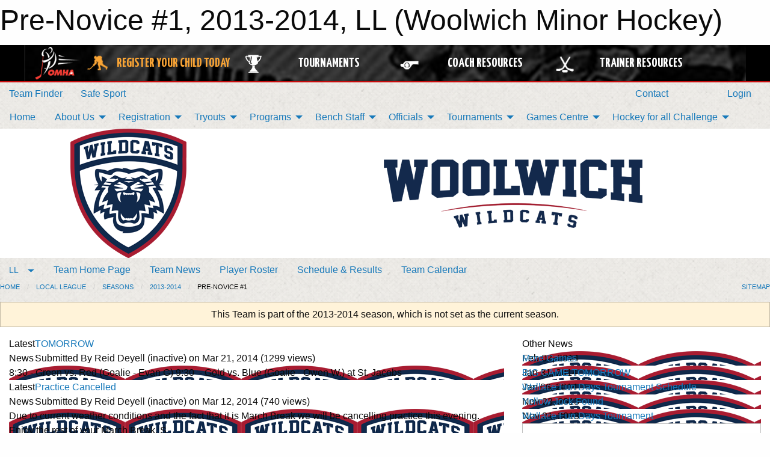

--- FILE ---
content_type: text/html; charset=utf-8
request_url: https://woolwichminorhockey.ca/Teams/1065/
body_size: 14048
content:


<!DOCTYPE html>

<html class="no-js" lang="en">
<head><meta charset="utf-8" /><meta http-equiv="x-ua-compatible" content="ie=edge" /><meta name="viewport" content="width=device-width, initial-scale=1.0" /><link rel="preconnect" href="https://cdnjs.cloudflare.com" /><link rel="dns-prefetch" href="https://cdnjs.cloudflare.com" /><link rel="preconnect" href="https://fonts.gstatic.com" /><link rel="dns-prefetch" href="https://fonts.gstatic.com" /><title>
	LL > 2013-2014 > Pre-Novice #1 (Woolwich Minor Hockey)
</title><link rel="stylesheet" href="https://fonts.googleapis.com/css2?family=Oswald&amp;family=Roboto&amp;family=Passion+One:wght@700&amp;display=swap" />

    <!-- Compressed CSS -->
    <link rel="stylesheet" href="https://cdnjs.cloudflare.com/ajax/libs/foundation/6.7.5/css/foundation.min.css" /><link rel="stylesheet" href="https://cdnjs.cloudflare.com/ajax/libs/motion-ui/2.0.3/motion-ui.css" />

    <!--load all styles -->
    
  <meta name="keywords" content="Minor Hockey, Woolwich, Elmira, St. Jacobs" /><meta name="description" content="woolwichminorhockey.ca" />


<link rel="stylesheet" href="/assets/responsive/css/networks/omha.min.css">
<link href='//fonts.googleapis.com/css?family=Yanone+Kaffeesatz:700|Open+Sans:800italic' rel='stylesheet' type='text/css'>

<style type="text/css" media="print">
    #omha_banner {
        display: none;
    }
</style>

<style type="text/css">
 body { --D-color-rgb-primary: 19,41,76; --D-color-rgb-secondary: 166,25,46; --D-color-rgb-link: 19,41,76; --D-color-rgb-link-hover: 166,25,46; --D-color-rgb-content-link: 19,41,76; --D-color-rgb-content-link-hover: 166,25,46 }  body { --D-fonts-main: 'Roboto', sans-serif }  body { --D-fonts-headings: 'Oswald', sans-serif }  body { --D-fonts-bold: 'Passion One', cursive }  body { --D-wrapper-max-width: 1200px }  .sitecontainer { background-color: rgb(19,41,76); } @media screen and (min-width: 64em) {  .sitecontainer { background-attachment: fixed; background-color: rgba(255,255,255,1.0); background-image: url('/domains/woolwichminorhockey.ca/bedge-grunge.png'); background-position: center top; background-repeat: no-repeat; background-size: cover } }  .sitecontainer main .wrapper { background-color: rgba(255,255,255,1); }  .bottom-drawer .content { background-color: rgba(255,255,255,1); } #wid35 .row-masthead { background-color: rgba(255,255,255,1.0) }
</style>
<link href="/Domains/woolwichminorhockey.ca/favicon.ico" rel="shortcut icon" /><link href="/assets/responsive/css/public.min.css?v=2025.07.27" type="text/css" rel="stylesheet" media="screen" /><link href="/Utils/Styles.aspx?ParentType=Team&amp;ParentID=1065&amp;Mode=Responsive&amp;Version=2026.01.12.15.40.18" type="text/css" rel="stylesheet" media="screen" /><script>var clicky_site_ids = clicky_site_ids || []; clicky_site_ids.push(100598039); var clicky_custom = {};</script>
<script async src="//static.getclicky.com/js"></script>
<script async src="//static.getclicky.com/inc/javascript/video/youtube.js"></script>

<script type='text/javascript'>
  var googletag = googletag || {};
  googletag.cmd = googletag.cmd || [];
  (function() {
    var gads = document.createElement('script'); gads.async = true; gads.type = 'text/javascript'; gads.src = 'https://www.googletagservices.com/tag/js/gpt.js';
    var node = document.getElementsByTagName('script')[0];
    node.parentNode.insertBefore(gads, node);
   })();
</script>


<script type='text/javascript'>
googletag.cmd.push(function() {
var mapping = googletag.sizeMapping()
.addSize([1050,200], [970,90])
.addSize([800,200], [728,90])
.addSize([300,200], [320,50])
.build();
googletag.defineSlot('/173749664/Associaiton_Top_Leaderboard', [[320, 50], [970, 90], [728, 90]], 'div-gpt-ad-1438177044647-0').addService(googletag.pubads()).defineSizeMapping(mapping);
googletag.defineSlot('/173749664/Association_Bottom_Leaderboard', [[320, 50], [970, 90], [728, 90]], 'div-gpt-ad-1432842384957-0').addService(googletag.pubads()).defineSizeMapping(mapping);
googletag.pubads().enableSingleRequest();
googletag.pubads().collapseEmptyDivs();
googletag.enableServices();
});
</script>

</head>
<body>
    
    
  <h1 class="hidden">Pre-Novice #1, 2013-2014, LL (Woolwich Minor Hockey)</h1>

    <form method="post" action="/Teams/1065/" id="frmMain">
<div class="aspNetHidden">
<input type="hidden" name="tlrk_ssm_TSSM" id="tlrk_ssm_TSSM" value="" />
<input type="hidden" name="tlrk_sm_TSM" id="tlrk_sm_TSM" value="" />
<input type="hidden" name="__EVENTTARGET" id="__EVENTTARGET" value="" />
<input type="hidden" name="__EVENTARGUMENT" id="__EVENTARGUMENT" value="" />
<input type="hidden" name="__VIEWSTATE" id="__VIEWSTATE" value="T6OSpXj6NZhi5oYRhSb/r2MIfHF84MO/QenqkHKp+dGz24gLYxMnriojTcIDjXHMBQnaBGgHZ4pSkgUlrn3q24Mx/Xc8mDz3Ik6qxsZd1PMoqnwAkgsWxPf/pXFIXklJoCmyVd1bDyZ49rXDgtx46pYWkZ5qyYojnbLf7E89lq9/fp1+cIiAzlB2gIfhWRaLwjk4bdZtfGEY1h+pB3l7XoNumlQ3mXh6G63ZkqSvIhl1ejbNrI/UrU4QWz0kJBzuNkVhkP8Aqw+1PszuFe2WGIPACtZMtwMmkUorHz+kQZRIayg0myN7jYCp0Z6OULjQQWkdqf13f89uNSfWxpjv33J3vibRG02qp/ZHVUQGKtv9ntmz2bp/C+lj/NisDictkgr2R9kSXUO1/xmAShFbvqDWZKCHw2aqh4o6N8DXqGFmDRN1y8vSA1hAUJpTLziE1/TGZyRSRJNq/+RgJShpHLN/Edol2ULC9hGAORPyat+9LY9+Qq9AQl5TXarN32wScDiSuUIH3xrMB5NrTti1Bg==" />
</div>

<script type="text/javascript">
//<![CDATA[
var theForm = document.forms['frmMain'];
if (!theForm) {
    theForm = document.frmMain;
}
function __doPostBack(eventTarget, eventArgument) {
    if (!theForm.onsubmit || (theForm.onsubmit() != false)) {
        theForm.__EVENTTARGET.value = eventTarget;
        theForm.__EVENTARGUMENT.value = eventArgument;
        theForm.submit();
    }
}
//]]>
</script>


<script src="/WebResource.axd?d=pynGkmcFUV13He1Qd6_TZJzG4DBo6NMC5xOi7041e0P0aAjGiOmKe_agz2ekiOtXJOwa91AaupWriLmcwXbSKw2&amp;t=638883128380000000" type="text/javascript"></script>


<script src="https://ajax.aspnetcdn.com/ajax/4.5.2/1/MicrosoftAjax.js" type="text/javascript"></script>
<script src="https://ajax.aspnetcdn.com/ajax/4.5.2/1/MicrosoftAjaxWebForms.js" type="text/javascript"></script>
<script src="/assets/core/js/web/web.min.js?v=2025.07.27" type="text/javascript"></script>
<script src="https://d2i2wahzwrm1n5.cloudfront.net/ajaxz/2025.2.609/Common/Core.js" type="text/javascript"></script>
<script src="https://d2i2wahzwrm1n5.cloudfront.net/ajaxz/2025.2.609/Ajax/Ajax.js" type="text/javascript"></script>
<div class="aspNetHidden">

	<input type="hidden" name="__VIEWSTATEGENERATOR" id="__VIEWSTATEGENERATOR" value="CA0B0334" />
	<input type="hidden" name="__EVENTVALIDATION" id="__EVENTVALIDATION" value="HGZ2QeFzhS3h3qD4H97ql1hKoQFrVCHq9negXe8XZo7+aZjzTvwtMbNSfo9rySqqMRzRZNAcnVnKjjTqriwnQwRP8LCmp3QLRKUtSd34VKgAFuDnZ9vSl3UO9JjMn3Me" />
</div>
        <script type="text/javascript">
//<![CDATA[
Sys.WebForms.PageRequestManager._initialize('ctl00$tlrk_sm', 'frmMain', ['tctl00$tlrk_ramSU','tlrk_ramSU'], [], [], 90, 'ctl00');
//]]>
</script>

        <!-- 2025.2.609.462 --><div id="tlrk_ramSU">
	<span id="tlrk_ram" style="display:none;"></span>
</div>
        




<div id="omha_banner" style="position:relative; z-index: 1000;">
    <div class="grid-container">
        <div class="grid-x align-middle">
            <div class="cell shrink">
                <a href="http://www.omha.net/" target="_blank" title="Link to OMHA Website" rel="noopener">
                    <img src="//mbswcdn.com/img/omha/network_omha_logo.png" class="omha-logo" alt="OMHA Logo" />
                </a>
            </div>
            <div class="cell auto text-center hide-for-large">
                <button class="dropdown button hollow secondary" style="margin: 0;" type="button" data-open="omha_network_modal">OMHA Digital Network</button>
            </div>
            <div class="cell auto show-for-large">
                <div class="grid-x align-middle align-justify omha-links">
                    <div class="cell auto omha-hover omha-link text-center"><a class="" href="/Register/" target="" rel="noopener" title="Register Your Child Today"><div class="grid-x align-middle"><div class="cell shrink icon"><img src="https://omhaoffice.com/public/images/common/pages/NetworkBanner/hockey_player_yellow.png" alt="Icon for Register Your Child Today" /></div><div class="cell auto text-center"><span style="color: #F9A435;">Register Your Child Today</span></div></div></a></div><div class="cell auto omha-hover omha-link text-center"><a class="" href="https://www.omha.net/findatournament?utm_source=OMHA_Network&utm_medium=rss&utm_campaign=Tournaments" target="_blank" rel="noopener" title="Tournaments"><div class="grid-x align-middle"><div class="cell shrink icon"><img src="https://omhaoffice.com/public/images/common/pages/NetworkBanner/network_tournaments.png" alt="Icon for Tournaments" /></div><div class="cell auto text-center">Tournaments</div></div></a></div><div class="cell auto omha-hover omha-link text-center"><a class="" href="https://www.omha.net/coach?utm_source=OMHA_Network&utm_medium=rss&utm_campaign=Coaches" target="_blank" rel="noopener" title="Coach Resources"><div class="grid-x align-middle"><div class="cell shrink icon"><img src="https://omhaoffice.com/public/images/common/pages/NetworkBanner/network_coach_resources.png" alt="Icon for Coach Resources" /></div><div class="cell auto text-center">Coach Resources</div></div></a></div><div class="cell auto omha-hover omha-link text-center"><a class="" href="https://www.omha.net/trainer?utm_source=OMHA_Network&utm_medium=rss&utm_campaign=Trainers" target="_blank" rel="noopener" title="Trainer Resources"><div class="grid-x align-middle"><div class="cell shrink icon"><img src="https://omhaoffice.com/public/images/common/pages/NetworkBanner/network_clinics.png" alt="Icon for Trainer Resources" /></div><div class="cell auto text-center">Trainer Resources</div></div></a></div>
                </div>
            </div>
            <div class="cell shrink">
                <div class="grid-x small-up-4 large-up-2 text-center social-icons">
                    <div class="cell shrink"><a href="https://www.facebook.com/OntarioMinorHockey" target="_blank" rel="noopener"><i class="fab fa-facebook-square" title="OMHA Facebook Page"></i></a></div>
                    <div class="cell shrink"><a href="https://x.com/HometownHockey" target="_blank" rel="noopener"><i class="fab fa-square-x-twitter" title="OMHA X Account"></i></a></div>
                    <div class="cell shrink"><a href="https://www.youtube.com/user/OntarioMinorHockey" target="_blank" rel="noopener"><i class="fab fa-youtube-square" title="OMHA YouTube Channel"></i></a></div>
                    <div class="cell shrink"><a href="https://instagram.com/ontariominorhockey" target="_blank" rel="noopener"><i class="fab fa-instagram-square" title="OMHA Instagram Page"></i></a></div>
                </div>
            </div>
        </div>
    </div>
    <div class="large reveal" id="omha_network_modal" data-reveal data-v-offset="0">
        <h3 class="h3">
            <img src="//mbswcdn.com/img/omha/network_omha_logo.png" class="omha-logo" alt="OMHA Logo" />
            OMHA Digital Network
        </h3>
        <div class="stacked-for-small button-group hollow secondary expanded"><a class=" button modal-link" href="/Register/" target="" rel="noopener" title="Register Your Child Today"><img src="https://omhaoffice.com/public/images/common/pages/NetworkBanner/hockey_player_yellow.png" alt="Icon for Register Your Child Today" /><span style="color: #F9A435;">Register Your Child Today</span></a><a class=" button modal-link" href="https://www.omha.net/findatournament?utm_source=OMHA_Network&utm_medium=rss&utm_campaign=Tournaments" target="_blank" rel="noopener" title="Tournaments"><img src="https://omhaoffice.com/public/images/common/pages/NetworkBanner/network_tournaments.png" alt="Icon for Tournaments" />Tournaments</a><a class=" button modal-link" href="https://www.omha.net/coach?utm_source=OMHA_Network&utm_medium=rss&utm_campaign=Coaches" target="_blank" rel="noopener" title="Coach Resources"><img src="https://omhaoffice.com/public/images/common/pages/NetworkBanner/network_coach_resources.png" alt="Icon for Coach Resources" />Coach Resources</a><a class=" button modal-link" href="https://www.omha.net/trainer?utm_source=OMHA_Network&utm_medium=rss&utm_campaign=Trainers" target="_blank" rel="noopener" title="Trainer Resources"><img src="https://omhaoffice.com/public/images/common/pages/NetworkBanner/network_clinics.png" alt="Icon for Trainer Resources" />Trainer Resources</a></div>
        <button class="close-button" data-close aria-label="Close modal" type="button">
            <span aria-hidden="true">&times;</span>
        </button>
    </div>
</div>





        
  <div class="sitecontainer"><div id="row32" class="row-outer  not-editable"><div class="row-inner"><div id="wid33"><div class="outer-top-bar"><div class="wrapper row-top-bar"><div class="grid-x grid-padding-x align-middle"><div class="cell shrink show-for-small-only"><div class="cell small-6" data-responsive-toggle="top_bar_links" data-hide-for="medium"><button title="Toggle Top Bar Links" class="menu-icon" type="button" data-toggle></button></div></div><div class="cell shrink"><a href="/Seasons/Current/">Team Finder</a></div><div class="cell shrink"><a href="/SafeSport/">Safe Sport</a></div><div class="cell shrink"><div class="grid-x grid-margin-x"><div class="cell auto"><a href="https://www.facebook.com/WoolwichMinorHockey" target="_blank" rel="noopener"><i class="fab fa-facebook" title="Facebook"></i></a></div><div class="cell auto"><a href="https://www.twitter.com/woolwichhockey" target="_blank" rel="noopener"><i class="fab fa-x-twitter" title="Twitter"></i></a></div><div class="cell auto"><a href="https://instagram.com/woolwichhockey" target="_blank" rel="noopener"><i class="fab fa-instagram" title="Instagram"></i></a></div></div></div><div class="cell auto show-for-medium"><ul class="menu align-right"><li><a href="/Contact/"><i class="fas fa-address-book" title="Contacts"></i>&nbsp;Contact</a></li><li><a href="/Search/"><i class="fas fa-search" title="Search"></i><span class="hide-for-medium">&nbsp;Search</span></a></li></ul></div><div class="cell auto medium-shrink text-right"><ul class="dropdown menu align-right" data-dropdown-menu><li><a href="/Account/Login/?ReturnUrl=%2fTeams%2f1065%2f" rel="nofollow"><i class="fas fa-sign-in-alt"></i>&nbsp;Login</a></li></ul></div></div><div id="top_bar_links" class="hide-for-medium" style="display:none;"><ul class="vertical menu"><li><a href="/Contact/"><i class="fas fa-address-book" title="Contacts"></i>&nbsp;Contact</a></li><li><a href="/Search/"><i class="fas fa-search" title="Search"></i><span class="hide-for-medium">&nbsp;Search</span></a></li></ul></div></div></div>
</div></div></div><header id="header" class="hide-for-print"><div id="row38" class="row-outer  not-editable"><div class="row-inner wrapper"><div id="wid39">
</div></div></div><div id="row1" class="row-outer"><div class="row-inner wrapper"><div id="wid2"></div></div></div><div id="row34" class="row-outer  not-editable"><div class="row-inner wrapper"><div id="wid36">
        <div class="cMain_ctl19-row-menu row-menu org-menu">
            
            <div class="grid-x align-middle">
                
                <nav class="cell auto">
                    <div class="title-bar" data-responsive-toggle="cMain_ctl19_menu" data-hide-for="large">
                        <div class="title-bar-left">
                            
                            <ul class="horizontal menu">
                                
                                <li><a href="/">Home</a></li>
                                
                                <li><a href="/Seasons/Current/">Team Finder</a></li>
                                
                            </ul>
                            
                        </div>
                        <div class="title-bar-right">
                            <div class="title-bar-title" data-toggle="cMain_ctl19_menu">Organization Menu&nbsp;<i class="fas fa-bars"></i></div>
                        </div>
                    </div>
                    <ul id="cMain_ctl19_menu" style="display: none;" class="vertical large-horizontal menu " data-responsive-menu="drilldown large-dropdown" data-back-button='<li class="js-drilldown-back"><a class="sh-menu-back"></a></li>'>
                        <li class="hover-nonfunction"><a href="/">Home</a></li><li class="hover-nonfunction"><a>About Us</a><ul class="menu vertical nested"><li class="hover-nonfunction"><a href="/Pages/1002/Constitution/">Constitution</a></li><li class="hover-nonfunction"><a href="/Staff/1003/">Executive &amp; Staff</a></li><li class="hover-nonfunction"><a href="/Pages/5571/Awards_and_Scholarships/">Awards &amp; Scholarships</a></li><li class="hover-nonfunction"><a href="/Pages/1060/Hockey_Office/">Hockey Office</a></li><li class="hover-nonfunction"><a href="/Pages/14310/Open_Borders_and_Freedom_of_Movement_Information/">Open Borders &amp; Freedom of Movement Information</a></li><li class="hover-nonfunction"><a href="/Pages/4318/Privacy_and_Social_Media_Policy/">Privacy &amp; Social Media Policy</a></li><li class="hover-nonfunction"><a href="https://www.facebook.com/WoolwichMinorHockey?mibextid=ZbWKwL" target="_blank" rel="noopener"><i class="fa fa-external-link-alt"></i>Woolwich Facebook</a></li><li class="hover-nonfunction"><a href="https://instagram.com/woolwichhockey?igshid=ZDc4ODBmNjlmNQ==" target="_blank" rel="noopener"><i class="fa fa-external-link-alt"></i>Woolwich Instagram</a></li><li class="hover-nonfunction"><a href="https://twitter.com/woolwichhockey?ref_src=twsrc%5Etfw%7Ctwcamp%5Eembeddedtimeline%7Ctwterm%5Escreen-name%3Awoolwichhockey%7Ctwcon%5Es1_c1" target="_blank" rel="noopener"><i class="fa fa-external-link-alt"></i>Woolwich Twitter</a></li><li class="hover-nonfunction"><a href="/Sponsors/">Sponsors</a></li><li class="hover-nonfunction"><a>Spiritwear</a><ul class="menu vertical nested"><li class="hover-nonfunction"><a href="/Pages/1458/Spiritwear/">Spiritwear</a></li><li class="hover-nonfunction"><a href="/Public/Documents/BRAND_and_LOGO_IDENTITY_GUIDE.pdf" target="_blank" rel="noopener"><i class="fa fa-file-pdf"></i>Brand &amp; Logo Guide</a></li><li class="hover-nonfunction"><a href="/Pages/1459/Sportszone_Info_and_Products/">Sportszone Info &amp; Products</a></li><li class="hover-nonfunction"><a href="/Pages/3815/PKSportswear_Info_and_Products/">PKSportswear Info &amp; Products</a></li></ul></li><li class="hover-nonfunction"><a href="/Pages/1063/Minutes_and_Newsletters/">Minutes &amp; Newsletters</a></li><li class="hover-nonfunction"><a href="/Pages/1544/Article_Update_Email_Subscriptions/">Article Update Email Subscriptions</a></li><li class="hover-nonfunction"><a href="/Links/">Links</a></li><li class="hover-nonfunction"><a href="/Pages/1061/Life_Members/">Life Members</a></li><li class="hover-nonfunction"><a href="/Pages/1062/Arena_Maps/">Arena Maps</a></li></ul></li><li class="hover-nonfunction"><a>Registration</a><ul class="menu vertical nested"><li class="hover-nonfunction"><a href="/Forms/2438/Exceptional_Player_Movement_Application/"><i class="fab fa-wpforms"></i>Exceptional Player Movement Application</a></li><li class="hover-nonfunction"><a href="/Pages/11062/Registration_Information_/">Registration Information </a></li><li class="hover-nonfunction"><a href="/Pages/11064/2025-2026_Registration_Rates/">2025-2026 Registration Rates</a></li><li class="hover-nonfunction"><a href="/Pages/11061/2025-2026_Age_Reference_Chart/">2025-2026 Age Reference Chart</a></li><li class="hover-nonfunction"><a href="/Pages/11383/2025-26_Representative_Fees/">2025-26 Representative Fees</a></li><li class="hover-nonfunction"><a href="/Pages/11065/Registration_FAQs/">Registration FAQs</a></li><li class="hover-nonfunction"><a href="/Forms/4286/Jersey_Loan_Agreement/"><i class="fab fa-wpforms"></i>Jersey Loan Agreement</a></li><li class="hover-nonfunction"><a href="/Pages/12713/Financial_Aid_/">Financial Aid </a></li></ul></li><li class="hover-nonfunction"><a>Tryouts</a><ul class="menu vertical nested"><li class="hover-nonfunction"><a href="/Tryouts/">Tryout Schedule</a></li><li class="hover-nonfunction"><a href="https://woolwichminorhockey.ca/Coaches/?Season=2372">2024/2025 Current Coach List</a></li></ul></li><li class="hover-nonfunction"><a>Programs</a><ul class="menu vertical nested"><li class="hover-nonfunction"><a href="/Pages/12711/U7_-_U15_Hockey_Canada_Pathways/">U7 - U15 Hockey Canada Pathways</a></li><li class="hover-nonfunction"><a href="/Pages/7346/Overview/">Overview</a></li><li class="hover-nonfunction"><a href="/Pages/7344/Age_Reference_Chart/">Age Reference Chart</a></li><li class="hover-nonfunction"><a href="/Pages/12704/Equipment/">Equipment</a></li><li class="hover-nonfunction"><a href="/Pages/7341/First_Shift_Program/">First Shift Program</a></li><li class="hover-nonfunction"><a href="/Categories/1221/Pages/3534/About_Us/">Woolwich Sun Rays</a></li><li class="hover-nonfunction"><a>U9 and Below </a><ul class="menu vertical nested"><li class="hover-nonfunction"><a href="/Pages/7339/U9_and_Below_/">U9 and Below </a></li><li class="hover-nonfunction"><a href="/Forms/4855/U8MD_-_Year_End_Celebration_Jamboree/"><i class="fab fa-wpforms"></i>U8MD - Year End Celebration Jamboree 2024</a></li></ul></li><li class="hover-nonfunction"><a href="/Pages/1463/Local_League_Program/">Local League Program</a></li><li class="hover-nonfunction"><a href="/Pages/1462/Representative_Program/">Representative Program</a></li><li class="hover-nonfunction"><a href="/Pages/3784/Player_Goalie_Development/">Player/Goalie Development</a></li></ul></li><li class="hover-nonfunction"><a>Bench Staff</a><ul class="menu vertical nested"><li class="hover-nonfunction"><a href="/Forms/4259/iPad_Questionnaire_-_2023-24_Season/"><i class="fab fa-wpforms"></i>iPAD INFORMATION</a></li><li class="hover-nonfunction"><a href="/Pages/5874/Volunteer_Checklist/">Volunteer Checklist</a></li><li class="hover-nonfunction"><a>Coaches</a><ul class="menu vertical nested"><li class="hover-nonfunction"><a href="/Pages/1476/Coaches/">Coaches</a></li><li class="hover-nonfunction"><a>Coach Qualifications</a><ul class="menu vertical nested"><li class="hover-nonfunction"><a href="https://cdn1.sportngin.com/attachments/document/57a0-2651234/2023-2024_-_TEAM_OFFICIAL_QUALIFICATION_REQUIREMENTS-APPENDIX_A__FINAL_.pdf?_gl=1*17bxwat*_ga*MTU2NzA2MzUxNC4xNjM4MzA4NDcx*_ga_PQ25JN9PJ8*MTY4NzE5MDE0NC4yOTguMS4xNjg3MTkwMjIyLjAuMC4w#_ga=2.260352453.956387016.1687190145-1567063514.1638308471" target="_blank" rel="noopener"><i class="fa fa-external-link-alt"></i>2023-24 Minimum Coaching Requirements</a></li><li class="hover-nonfunction"><a href="https://register.hockeycanada.ca/clinics" target="_blank" rel="noopener"><i class="fa fa-external-link-alt"></i>OMHA - Link to Available Clinics</a></li><li class="hover-nonfunction"><a href="https://omha.respectgroupinc.com/koala_final/" target="_blank" rel="noopener"><i class="fa fa-external-link-alt"></i>RIS - LEADER COURSE</a></li><li class="hover-nonfunction"><a href="https://www.ohf.on.ca/coaches/gender-identity-training" target="_blank" rel="noopener"><i class="fa fa-external-link-alt"></i>Gender Identity &amp; Expression</a></li><li class="hover-nonfunction"><a href="https://www.wrps.on.ca/en/services-reporting/background-or-record-checks.aspx" target="_blank" rel="noopener"><i class="fa fa-external-link-alt"></i>Waterloo Regional Police - Vulnerable Sector Check</a></li><li class="hover-nonfunction"><a href="/Public/Documents/2025/Volunteer_Police_Record_Check.pdf" target="_blank" rel="noopener"><i class="fa fa-file-pdf"></i>Vulnerable Sector Police Check Request Letter</a></li></ul></li><li class="hover-nonfunction"><a href="/Coaches/1004/">Current Coaches - Contact List</a></li><li class="hover-nonfunction"><a href="/Pages/11864/Inclement_Weather_Cancellation_Policy_and_Procedure/">Inclement Weather Cancellation Policy and Procedure</a></li><li class="hover-nonfunction"><a href="https://www.omha.net/coach" target="_blank" rel="noopener"><i class="fa fa-external-link-alt"></i>OMHA Coaching Information </a></li></ul></li><li class="hover-nonfunction"><a>Managers</a><ul class="menu vertical nested"><li class="hover-nonfunction"><a href="/Pages/2834/Managers/">Managers</a></li><li class="hover-nonfunction"><a href="/Forms/4633/2023-24_Tournament_Dates/"><i class="fab fa-wpforms"></i>2023-24 Tournament Dates</a></li><li class="hover-nonfunction"><a href="/Public/Documents/2023/Manager_s_Guide_-_Google_Docs.pdf" target="_blank" rel="noopener"><i class="fa fa-file-pdf"></i>Manager&#39;s Guide 2023-2024</a></li><li class="hover-nonfunction"><a href="/Forms/1202/Travel_Permit_Request_Form/">Travel Permit &amp; Exhibition Game Request Form</a></li><li class="hover-nonfunction"><a href="/Forms/3962/Bank_Account_Permission_Letter_-_Team_Bank_Account/"><i class="fab fa-wpforms"></i>Bank Account Request Letter</a></li><li class="hover-nonfunction"><a href="/Forms/2133/Expense_Reimbursement/"><i class="fab fa-wpforms"></i>Expense Reimbursement</a></li></ul></li><li class="hover-nonfunction"><a>Trainers</a><ul class="menu vertical nested"><li class="hover-nonfunction"><a>Trainer&#39;s Qualifications </a><ul class="menu vertical nested"><li class="hover-nonfunction"><a href="/Pages/12690/Trainer_s_Qualifications_/">Trainer&#39;s Qualifications </a></li><li class="hover-nonfunction"><a href="https://www.omha.net/trainer" target="_blank" rel="noopener"><i class="fa fa-external-link-alt"></i>OMHA Trainer&#39;s Qualifications </a></li><li class="hover-nonfunction"><a href="https://htohockey.ca/" target="_blank" rel="noopener"><i class="fa fa-external-link-alt"></i>HTCP Level 1 and Level 1 Refresher</a></li><li class="hover-nonfunction"><a href="https://omha.respectgroupinc.com/" target="_blank" rel="noopener"><i class="fa fa-external-link-alt"></i>RIS - LEADER COURSE</a></li><li class="hover-nonfunction"><a href="https://register.hockeycanada.ca/clinic-details/1edff199-d2a2-6812-889c-02526a10bd56" target="_blank" rel="noopener"><i class="fa fa-external-link-alt"></i>Gender Identity and Expression</a></li><li class="hover-nonfunction"><a href="https://www.wrps.on.ca/en/services-reporting/background-or-record-checks.aspx" target="_blank" rel="noopener"><i class="fa fa-external-link-alt"></i>Waterloo Regional Police - Vulnerable Sector Check </a></li></ul></li><li class="hover-nonfunction"><a>Concussions</a><ul class="menu vertical nested"><li class="hover-nonfunction"><a href="/Pages/6052/Concussions/">Concussions</a></li><li class="hover-nonfunction"><a href="https://cdn.hockeycanada.ca/hockey-canada/Hockey-Programs/Safety/Concussion/Downloads/concussion_card_e.pdf" target="_blank" rel="noopener"><i class="fa fa-external-link-alt"></i>Hockey Canada Concussion Card Guide</a></li></ul></li><li class="hover-nonfunction"><a href="/Pages/13973/Hockey_Canada_Injury_Report_Form/">Hockey Canada Injury Report Form</a></li></ul></li><li class="hover-nonfunction"><a href="https://gamesheetinc.com/training" target="_blank" rel="noopener"><i class="fa fa-external-link-alt"></i>GameSheet Training</a></li></ul></li><li class="hover-nonfunction"><a>Officials</a><ul class="menu vertical nested"><li class="hover-nonfunction"><a href="/Pages/1474/Referees/">Referees</a></li><li class="hover-nonfunction"><a href="/Forms/4019/EDHRA_Referee_Application/"><i class="fab fa-wpforms"></i>2025-26 Referee Application</a></li><li class="hover-nonfunction"><a href="/Pages/1473/Timekeepers/">Timekeepers</a></li></ul></li><li class="hover-nonfunction"><a>Tournaments</a><ul class="menu vertical nested"><li class="hover-nonfunction"><a href="/Tournaments/2583/Winter_Wildcats_Weekend_-_LL_Senior_Division_(U18)/">U18 (Feb 7-9)</a></li><li class="hover-nonfunction"><a href="https://woolwichminorhockey.ca/Tournaments/2577/">U9 MD Year End Tournament</a></li></ul></li><li class="hover-nonfunction"><a>Games Centre</a><ul class="menu vertical nested"><li class="hover-nonfunction"><a href="/Forms/1864/Report_a_Suspected_Concussion/"><i class="fab fa-wpforms"></i>Report a Suspected Concussion</a></li><li class="hover-nonfunction"><a href="/Forms/2103/Report_a_Suspension/"><i class="fab fa-wpforms"></i>Report a Suspension</a></li><li class="hover-nonfunction"><a href="/Schedule/">Schedule &amp; Results</a></li><li class="hover-nonfunction"><a href="/Calendar/">Organization Calendar</a></li><li class="hover-nonfunction"><a href="https://storage.googleapis.com/gslive3-distribution/app/index.html" target="_blank" rel="noopener"><i class="fa fa-external-link-alt"></i>Download GameSheet</a></li><li class="hover-nonfunction"><a href="https://gamesheet.app" target="_blank" rel="noopener"><i class="fa fa-external-link-alt"></i>GameSheet Dashboard</a></li></ul></li><li class="hover-nonfunction"><a>Hockey for all Challenge </a><ul class="menu vertical nested"><li class="hover-nonfunction"><a href="/Pages/12096/Hockey_for_all_Challenge_/">Hockey for all Challenge </a></li><li class="hover-nonfunction"><a href="/Pages/12097/Team_Submissions/">Team Submissions</a></li></ul></li>
                    </ul>
                </nav>
            </div>
            
        </div>
        </div><div id="wid35"><div class="cMain_ctl22-row-masthead row-masthead"><div class="grid-x align-middle text-center"><div class="cell small-4"><a href="/"><img class="contained-image" src="/domains/woolwichminorhockey.ca/logo.png" alt="Main Logo" /></a></div><div class="cell small-8"><img class="contained-image" src="/domains/woolwichminorhockey.ca/bg_header.png" alt="Banner Image" /></div></div></div>
</div><div id="wid37">
<div class="cMain_ctl25-row-menu row-menu">
    <div class="grid-x align-middle">
        
        <div class="cell shrink show-for-large">
            <button class="dropdown button clear" style="margin: 0;" type="button" data-toggle="cMain_ctl25_category_dropdown">LL</button>
        </div>
        
        <nav class="cell auto">
            <div class="title-bar" data-responsive-toggle="cMain_ctl25_menu" data-hide-for="large">
                <div class="title-bar-left flex-child-shrink">
                    <div class="grid-x align-middle">
                        
                        <div class="cell shrink">
                            <button class="dropdown button clear" style="margin: 0;" type="button" data-open="cMain_ctl25_category_modal">LL</button>
                        </div>
                        
                    </div>
                </div>
                <div class="title-bar-right flex-child-grow">
                    <div class="grid-x align-middle">
                        <div class="cell auto"></div>
                        
                        <div class="cell shrink">
                            <div class="title-bar-title" data-toggle="cMain_ctl25_menu">Pre-Novice #1 Menu&nbsp;<i class="fas fa-bars"></i></div>
                        </div>
                    </div>
                </div>
            </div>
            <ul id="cMain_ctl25_menu" style="display: none;" class="vertical large-horizontal menu " data-responsive-menu="drilldown large-dropdown" data-back-button='<li class="js-drilldown-back"><a class="sh-menu-back"></a></li>'>
                <li><a href="/Teams/1065/">Team Home Page</a></li><li><a href="/Teams/1065/Articles/">Team News</a></li><li><a href="/Teams/1065/Pages/1357/Player_Roster/">Player Roster</a></li><li><a href="/Teams/1065/Schedule/">Schedule & Results</a></li><li><a href="/Teams/1065/Calendar/">Team Calendar</a></li>
            </ul>
        </nav>
        
    </div>
    
    <div class="dropdown-pane" id="cMain_ctl25_category_dropdown" data-dropdown data-close-on-click="true" style="width: 600px;">
        <div class="grid-x grid-padding-x grid-padding-y">
            <div class="cell medium-5">
                <ul class="menu vertical">
                    <li><a href="/Categories/1005/">Local League Home</a></li><li><a href="/Categories/1005/Articles/">Local League News</a></li><li><a href="/Categories/1005/Schedule/">Schedule & Results</a></li><li><a href="/Categories/1005/Staff/1034/">Local League Staff</a></li><li><a href="/Categories/1005/Coaches/1035/">Local League Coaches</a></li><li><a href="/Categories/1005/Calendar/">Local League Calendar</a></li>
                </ul>
            </div>
            <div class="cell medium-7">
                
                <h5 class="h5">Team Websites</h5>
                <hr />
                <div class="grid-x text-center small-up-2 site-list">
                    
                    <div class="cell"><a href="/Teams/1067/">Initiation - Good</a></div>
                    
                    <div class="cell"><a href="/Teams/1068/">Initiation - Waters</a></div>
                    
                    <div class="cell current">Pre-Novice #1</div>
                    
                    <div class="cell"><a href="/Teams/1066/">Pre-Novice #2</a></div>
                    
                    <div class="cell"><a href="/Teams/1062/">Novice LL#1</a></div>
                    
                    <div class="cell"><a href="/Teams/1063/">Novice LL#2</a></div>
                    
                    <div class="cell"><a href="/Teams/1064/">Novice LL#3</a></div>
                    
                    <div class="cell"><a href="/Teams/1088/">Novice LL#4</a></div>
                    
                    <div class="cell"><a href="/Teams/1059/">Atom LL#1</a></div>
                    
                    <div class="cell"><a href="/Teams/1060/">Atom LL#2</a></div>
                    
                    <div class="cell"><a href="/Teams/1061/">Atom LL#3</a></div>
                    
                    <div class="cell"><a href="/Teams/1087/">Atom LL#4</a></div>
                    
                    <div class="cell"><a href="/Teams/1057/">PeeWee LL#1</a></div>
                    
                    <div class="cell"><a href="/Teams/1058/">PeeWee LL#2</a></div>
                    
                    <div class="cell"><a href="/Teams/1074/">PeeWee LL#3</a></div>
                    
                    <div class="cell"><a href="/Teams/1055/">Bantam LL#1</a></div>
                    
                    <div class="cell"><a href="/Teams/1053/">Midget LL#1</a></div>
                    
                    <div class="cell"><a href="/Teams/1054/">Midget LL#2</a></div>
                    
                    <div class="cell"><a href="/Teams/1075/">Midget LL#3</a></div>
                    
                    <div class="cell"><a href="/Teams/1056/">Bantam LL#2</a></div>
                    
                </div>
                
            </div>
        </div>
    </div>
    <div class="large reveal cMain_ctl25-row-menu-reveal row-menu-reveal" id="cMain_ctl25_category_modal" data-reveal>
        <h3 class="h3">Local League</h3>
        <hr />
        <div class="grid-x grid-padding-x grid-padding-y">
            <div class="cell medium-5">
                <ul class="menu vertical">
                    <li><a href="/Categories/1005/">Local League Home</a></li><li><a href="/Categories/1005/Articles/">Local League News</a></li><li><a href="/Categories/1005/Schedule/">Schedule & Results</a></li><li><a href="/Categories/1005/Staff/1034/">Local League Staff</a></li><li><a href="/Categories/1005/Coaches/1035/">Local League Coaches</a></li><li><a href="/Categories/1005/Calendar/">Local League Calendar</a></li>
                </ul>
            </div>
            <div class="cell medium-7">
                
                <h5 class="h5">Team Websites</h5>
                <hr />
                <div class="grid-x text-center small-up-2 site-list">
                    
                    <div class="cell"><a href="/Teams/1067/">Initiation - Good</a></div>
                    
                    <div class="cell"><a href="/Teams/1068/">Initiation - Waters</a></div>
                    
                    <div class="cell current">Pre-Novice #1</div>
                    
                    <div class="cell"><a href="/Teams/1066/">Pre-Novice #2</a></div>
                    
                    <div class="cell"><a href="/Teams/1062/">Novice LL#1</a></div>
                    
                    <div class="cell"><a href="/Teams/1063/">Novice LL#2</a></div>
                    
                    <div class="cell"><a href="/Teams/1064/">Novice LL#3</a></div>
                    
                    <div class="cell"><a href="/Teams/1088/">Novice LL#4</a></div>
                    
                    <div class="cell"><a href="/Teams/1059/">Atom LL#1</a></div>
                    
                    <div class="cell"><a href="/Teams/1060/">Atom LL#2</a></div>
                    
                    <div class="cell"><a href="/Teams/1061/">Atom LL#3</a></div>
                    
                    <div class="cell"><a href="/Teams/1087/">Atom LL#4</a></div>
                    
                    <div class="cell"><a href="/Teams/1057/">PeeWee LL#1</a></div>
                    
                    <div class="cell"><a href="/Teams/1058/">PeeWee LL#2</a></div>
                    
                    <div class="cell"><a href="/Teams/1074/">PeeWee LL#3</a></div>
                    
                    <div class="cell"><a href="/Teams/1055/">Bantam LL#1</a></div>
                    
                    <div class="cell"><a href="/Teams/1053/">Midget LL#1</a></div>
                    
                    <div class="cell"><a href="/Teams/1054/">Midget LL#2</a></div>
                    
                    <div class="cell"><a href="/Teams/1075/">Midget LL#3</a></div>
                    
                    <div class="cell"><a href="/Teams/1056/">Bantam LL#2</a></div>
                    
                </div>
                
            </div>
        </div>
        <button class="close-button" data-close aria-label="Close modal" type="button">
            <span aria-hidden="true">&times;</span>
        </button>
    </div>
    
</div>
</div></div></div><div id="row40" class="row-outer  not-editable"><div class="row-inner wrapper"><div id="wid41">
<div class="cMain_ctl30-row-breadcrumb row-breadcrumb">
    <div class="grid-x"><div class="cell auto"><nav aria-label="You are here:" role="navigation"><ul class="breadcrumbs"><li><a href="/" title="Main Home Page">Home</a></li><li><a href="/Categories/1005/" title="Local League Home Page">Local League</a></li><li><a href="/Seasons/" title="List of seasons">Seasons</a></li><li><a href="/Seasons/1001/" title="Season details for 2013-2014">2013-2014</a></li><li>Pre-Novice #1</li></ul></nav></div><div class="cell shrink"><ul class="breadcrumbs"><li><a href="/Sitemap/" title="Go to the sitemap page for this website"><i class="fas fa-sitemap"></i><span class="show-for-large">&nbsp;Sitemap</span></a></li></ul></div></div>
</div>
</div></div></div></header><main id="main"><div class="wrapper"><div id="row47" class="row-outer"><div class="row-inner"><div id="wid48">
<div class="cMain_ctl37-outer">
    
<!-- Associaiton_Top_Leaderboard -->
<div class="noPrint"><div id='div-gpt-ad-1438177044647-0' class='adunit'>
<script type='text/javascript'>
googletag.cmd.push(function() { googletag.display('div-gpt-ad-1438177044647-0'); });
</script>
</div></div>


</div>
</div></div></div><div id="row42" class="row-outer  not-editable"><div class="row-inner"><div id="wid43">
<div class="cMain_ctl42-outer widget">
    <div class="callout small warning text-center">This Team is part of the 2013-2014 season, which is not set as the current season.</div>
</div>
</div></div></div><div id="row51" class="row-outer"><div class="row-inner"><div id="wid52"></div></div></div><div id="row3" class="row-outer"><div class="row-inner"><div class="grid-x grid-padding-x"><div id="row3col4" class="cell small-12 medium-7 large-8 "><div id="wid6"></div><div id="wid7"></div><div id="wid8"></div><div id="wid9">
<div class="cMain_ctl63-outer widget">
    <div class="carousel-row-wrapper"><div class="cMain_ctl63-carousel-row carousel-row news latest"><div class="carousel-item"><div class="grid-x align-middle header"><div class="cell shrink hide-for-small-only slantedtitle"><span>Latest<br />News</span></div><div class="cell auto"><div class="title font-heading"><a href="/Teams/1065/Articles/2627/TOMORROW/" title="read more of this item" rel="nofollow">TOMORROW</a></div><div class="author"><div> <span class="show-for-medium">Submitted</span> By Reid Deyell (inactive) on Mar 21, 2014 (1299 views)</div></div></div></div><div class="content" style="background-image: url('/public/images/common/logo.png');"><div class="outer"><div class="inner grid-y"><div class="cell auto"></div><div class="cell shrink overlay"><div class="synopsis">8:30 - Green vs. Red (Goalie - Evan G)
9:30  - Gold vs. Blue (Goalie - Owen W.)
at St. Jacobs
</div></div></div></div></div></div><div class="carousel-item"><div class="grid-x align-middle header"><div class="cell shrink hide-for-small-only slantedtitle"><span>Latest<br />News</span></div><div class="cell auto"><div class="title font-heading"><a href="/Teams/1065/Articles/2425/Practice_Cancelled/" title="read more of this item" rel="nofollow">Practice Cancelled</a></div><div class="author"><div> <span class="show-for-medium">Submitted</span> By Reid Deyell (inactive) on Mar 12, 2014 (740 views)</div></div></div></div><div class="content" style="background-image: url('/public/images/common/logo.png');"><div class="outer"><div class="inner grid-y"><div class="cell auto"></div><div class="cell shrink overlay"><div class="synopsis">Due to current weather conditions and the fact that it is March Break we will be cancelling practice this evening.

Enjoy the rest of your March Break.

S
</div></div></div></div></div></div><div class="carousel-item"><div class="grid-x align-middle header"><div class="cell shrink hide-for-small-only slantedtitle"><span>Latest<br />News</span></div><div class="cell auto"><div class="title font-heading"><a href="/Teams/1065/Articles/2410/Tomorrow/" title="read more of this item" rel="nofollow">Tomorrow</a></div><div class="author"><div> <span class="show-for-medium">Submitted</span> By Reid Deyell (inactive) on Feb 21, 2014 (955 views)</div></div></div></div><div class="content" style="background-image: url('/public/images/common/logo.png');"><div class="outer"><div class="inner grid-y"><div class="cell auto"></div><div class="cell shrink overlay"><div class="synopsis">Just a reminder that we have 2 games scheduled tomorrow

Gold - 8:30 in St. Jacob's  (Dylan B. in net)
Green - 9:30 in St. Jacob's  (Josh F. in net)

Please ensure you bring your player to the correct time.

Thanks and good luck!
</div></div></div></div></div></div><div class="carousel-item"><div class="grid-x align-middle header"><div class="cell shrink hide-for-small-only slantedtitle"><span>Latest<br />News</span></div><div class="cell auto"><div class="title font-heading"><a href="/Teams/1065/Articles/2402/Tomorrow/" title="read more of this item" rel="nofollow">Tomorrow</a></div><div class="author"><div> <span class="show-for-medium">Submitted</span> By Reid Deyell (inactive) on Feb 14, 2014 (850 views)</div></div></div></div><div class="content" style="background-image: url('/public/images/common/logo.png');"><div class="outer"><div class="inner grid-y"><div class="cell auto"></div><div class="cell shrink overlay"><div class="synopsis">Some bad news.  The Siskins will not be at our practice tomorrow.  They could not get enough guys to come out.  Something about being with their girlfriends for Valentines...lol.  We have rescheduled them to come out on March 8th.  Tomorrow we will have a gold vs green game.  Riley D and Dylan B you are being called up to play net. (We have 2 sets of pads for them).

Also, can everyone let me know if your player will be around on March 8th.  Just trying to set up some more ice time and need to know numbers.

Thanks
</div></div></div></div></div></div><div class="carousel-item"><div class="grid-x align-middle header"><div class="cell shrink hide-for-small-only slantedtitle"><span>Latest<br />News</span></div><div class="cell auto"><div class="title font-heading"><a href="/Teams/1065/Articles/2383/PRE_NOVICE_1_PRACTICE_CANCELLED_TONIGHT/" title="read more of this item" rel="nofollow">PRE NOVICE #1 PRACTICE CANCELLED TONIGHT</a></div><div class="author"><div> <span class="show-for-medium">Submitted</span> By Reid Deyell (inactive) on Feb 05, 2014 (941 views)</div></div></div></div><div class="content" style="background-image: url('/public/images/common/logo.png');"><div class="outer"><div class="inner grid-y"><div class="cell auto"></div><div class="cell shrink overlay"><div class="synopsis">Due to the declining weather conditions we have chosen to cancel tonights practice.

Stay Safe!

Shelley
</div></div></div></div></div></div></div></div><div class="text-center" style="padding-top: .5em;"><a class="button expanded themed inverse outline font-heading" href="/Teams/1065/Articles/">News Archive</a></div>
</div>
</div><div id="wid10"></div><div id="wid11"></div><div id="wid12"></div></div><div id="row3col5" class="cell small-12 medium-5 large-4 "><div id="wid13"></div><div id="wid14">

<script type="text/javascript">
    function show_mini_standings(ID,name) {
        var appStandingsWrappers = document.getElementsByClassName(".app-standings");
        for (var i = 0; i < appStandingsWrappers.length; i++) { appStandingsWrappers[i].style.display = "none";  }
        document.getElementById("app-standings-" + ID).style.display = "block";
        document.getElementById("app-standings-chooser-button").textContent = name;
    }
</script></div><div id="wid15"></div><div id="wid16">
<div class="cMain_ctl86-outer widget">
    <div class="heading-4-wrapper"><div class="heading-4"><span class="pre"></span><span class="text">Other News</span><span class="suf"></span></div></div><div class="carousel-row-wrapper"><div class="cMain_ctl86-carousel-row carousel-row news narrow"><div class="carousel-item"><div class="content" style="background-image: url('/public/images/common/logo.png');"><div class="outer"><div class="inner grid-y"><div class="cell auto"><div class="submitted-date">Feb 02, 2014</div></div><div class="cell shrink overlay"><div class="synopsis"><div class="title font-heading"><a href="/Teams/1065/Articles/2376/More_Games/" title="read more of this item" rel="nofollow">More Games</a></div></div></div></div></div></div></div><div class="carousel-item"><div class="content" style="background-image: url('/public/images/common/logo.png');"><div class="outer"><div class="inner grid-y"><div class="cell auto"><div class="submitted-date">Jan 31, 2014</div></div><div class="cell shrink overlay"><div class="synopsis"><div class="title font-heading"><a href="/Teams/1065/Articles/2366/BIG_GAME_TOMORROW/" title="read more of this item" rel="nofollow">BIG GAME TOMORROW</a></div></div></div></div></div></div></div><div class="carousel-item"><div class="content" style="background-image: url('/public/images/common/logo.png');"><div class="outer"><div class="inner grid-y"><div class="cell auto"><div class="submitted-date">Jan 06, 2014</div></div><div class="cell shrink overlay"><div class="synopsis"><div class="title font-heading"><a href="/Teams/1065/Articles/2300/Wallace_Fun_Days_Tournament_Schedule/" title="read more of this item" rel="nofollow">Wallace Fun Days Tournament Schedule</a></div></div></div></div></div></div></div><div class="carousel-item"><div class="content" style="background-image: url('/public/images/common/logo.png');"><div class="outer"><div class="inner grid-y"><div class="cell auto"><div class="submitted-date">Nov 23, 2013</div></div><div class="cell shrink overlay"><div class="synopsis"><div class="title font-heading"><a href="/Teams/1065/Articles/2135/Yellow_Jock_Found/" title="read more of this item" rel="nofollow">Yellow Jock Found</a></div></div></div></div></div></div></div><div class="carousel-item"><div class="content" style="background-image: url('/public/images/common/logo.png');"><div class="outer"><div class="inner grid-y"><div class="cell auto"><div class="submitted-date">Nov 21, 2013</div></div><div class="cell shrink overlay"><div class="synopsis"><div class="title font-heading"><a href="/Teams/1065/Articles/2118/Wallace_Fun_Days_Tournament/" title="read more of this item" rel="nofollow">Wallace Fun Days Tournament</a></div></div></div></div></div></div></div></div></div>
</div>
</div><div id="wid17">
<div class="cMain_ctl89-outer widget">
    <div class="callout large text-center">No upcoming games scheduled.</div>
</div>
</div><div id="wid18"></div></div></div></div></div><div id="row19" class="row-outer"><div class="row-inner"><div id="wid20"></div><div id="wid21"></div></div></div><div id="row22" class="row-outer"><div class="row-inner"></div></div><div id="row23" class="row-outer"><div class="row-inner"><div class="grid-x grid-padding-x"><div id="row23col24" class="cell small-12 medium-7 large-8 "><div id="wid26">
<div class="cMain_ctl111-outer widget">
    <div class="heading-1-wrapper"><div class="heading-1"><div class="grid-x align-middle"><div class="cell auto"><span class="pre"></span><span class="text">Up Next</span><span class="suf"></span></div><div class="cell shrink"><a href="/Teams/1065/Calendar/">Full Calendar</a></div></div></div></div><div class="month home" data-sh-created="9:00 AM"><div class="week"><a id="Jan-25-2026" onclick="show_day_cMain_ctl111('Jan-25-2026')" class="day today">Today<div class="caldots"><div class="caldot">0 events</div></div></a><a id="Jan-26-2026" onclick="show_day_cMain_ctl111('Jan-26-2026')" class="day">Mon<div class="caldots"><div class="caldot">0 events</div></div></a><a id="Jan-27-2026" onclick="show_day_cMain_ctl111('Jan-27-2026')" class="day">Tue<div class="caldots"><div class="caldot">0 events</div></div></a><a id="Jan-28-2026" onclick="show_day_cMain_ctl111('Jan-28-2026')" class="day show-for-large">Wed<div class="caldots"><div class="caldot">0 events</div></div></a><a id="Jan-29-2026" onclick="show_day_cMain_ctl111('Jan-29-2026')" class="day show-for-large">Thu<div class="caldots"><div class="caldot">0 events</div></div></a></div></div><div class="cal-items home"><div class="day-details today" id="day-Jan-25-2026"><div class="empty">No events for Sun, Jan 25, 2026</div></div><div class="day-details " id="day-Jan-26-2026"><div class="empty">No events for Mon, Jan 26, 2026</div></div><div class="day-details " id="day-Jan-27-2026"><div class="empty">No events for Tue, Jan 27, 2026</div></div><div class="day-details " id="day-Jan-28-2026"><div class="empty">No events for Wed, Jan 28, 2026</div></div><div class="day-details " id="day-Jan-29-2026"><div class="empty">No events for Thu, Jan 29, 2026</div></div></div>
</div>

<script type="text/javascript">

    function show_day_cMain_ctl111(date) { var cell = $(".cMain_ctl111-outer #" + date); if (cell.length) { $(".cMain_ctl111-outer .day").removeClass("selected"); $(".cMain_ctl111-outer .day-details").removeClass("selected"); cell.addClass("selected"); $(".cMain_ctl111-outer .day-details").hide(); $(".cMain_ctl111-outer #day-" + date).addClass("selected").show(); } }

</script>


</div></div><div id="row23col25" class="cell small-12 medium-5 large-4 "><div id="wid27">
<div class="cMain_ctl116-outer widget">
<div class="heading-5-wrapper"><div class="heading-5"><span class="pre"></span><span class="text">Follow Us:</span><span class="suf"></span></div></div><div class="social-links"><ul class="tabs" data-tabs id="social-tabs"><li class="tabs-title is-active"><a href="#cMain_ctl116pnl_facebook" aria-selected="true"><i class="fab fa-4x fa-facebook"></i></a></li><li class="tabs-title "><a href="#cMain_ctl116pnl_twitter"><i class="fab fa-4x fa-x-twitter"></i></a></li></ul><div class="tabs-content" data-tabs-content="social-tabs"><div class="tabs-panel is-active" id="cMain_ctl116pnl_facebook"><div style="height: 500px;"><div id="fb-root"></div><script async defer crossorigin="anonymous" src="https://connect.facebook.net/en_US/sdk.js#xfbml=1&version=v10.0" nonce="kaEulp51"></script><div class="fb-page" data-href="https://www.facebook.com/WoolwichMinorHockey" data-tabs="timeline" data-width="500" data-height="500" data-small-header="true" data-adapt-container-width="true" data-hide-cover="false" data-show-facepile="false"><blockquote cite="https://www.facebook.com/WoolwichMinorHockey" class="fb-xfbml-parse-ignore"><a href="https://www.facebook.com/WoolwichMinorHockey">Woolwich Minor Hockey</a></blockquote></div></div></div><div class="tabs-panel " id="cMain_ctl116pnl_twitter"><div style="height: 500px;"><a class="twitter-timeline" data-height="500"  data-chrome="noheader transparent" href="https://twitter.com/woolwichhockey">Posts by woolwichhockey</a><script async src="https://platform.twitter.com/widgets.js" charset="utf-8"></script></div></div></div></div>
</div>
</div><div id="wid28"></div></div></div></div></div><div id="row29" class="row-outer"><div class="row-inner"><div id="wid30">
<div class="cMain_ctl126-outer widget">
<div class="heading-2-wrapper"><div class="heading-2"><span class="pre"></span><span class="text">Our Sponsors</span><span class="suf"></span></div></div><div class="carousel-row-wrapper"><div class="cMain_ctl126-carousel-row carousel-row logo-links sponsors"><a href="http://www.thpharmacy.com?utm_source=sponsor&utm_medium=web&utm_campaign=sponsors-row" target="_blank" rel="noopener" class="carousel-item linked-logo hover-function text-center"><span class="show-for-sr">Woolwich Total Health Pharmacy</span><div class="relativebox"><div class="content hover-function-links" style="background-image: url('/public/images/common/sponsors/woolwichtotalhealth.png');"><div class="outer"><div class="inner grid-y"><div class="cell auto"><img src="/public/images/common/sponsors/woolwichtotalhealth.png" alt="Woolwich Total Health Pharmacy" /></div></div></div></div></div></a></div></div>
</div>
</div><div id="wid31"></div></div></div><div id="row49" class="row-outer"><div class="row-inner"><div id="wid50">
<div class="cMain_ctl134-outer">
    
<!-- Association_Bottom_Leaderboard -->
<div class="noPrint"><div id='div-gpt-ad-1432842384957-0' class='adunit'>
<script type='text/javascript'>
googletag.cmd.push(function() { googletag.display('div-gpt-ad-1432842384957-0'); });
</script>
</div></div>


</div>
</div></div></div></div></main><footer id="footer" class="hide-for-print"><div id="row44" class="row-outer  not-editable"><div class="row-inner wrapper"><div id="wid45">
    <div class="cMain_ctl141-row-footer row-footer">
        <div class="grid-x"><div class="cell medium-6"><div class="sportsheadz"><div class="grid-x"><div class="cell small-6 text-center sh-logo"><a href="/Teams/1065/App/" rel="noopener" title="More information about the Sportsheadz App"><img src="https://mbswcdn.com/img/sportsheadz/go-mobile.png" alt="Sportsheadz Go Mobile!" /></a></div><div class="cell small-6"><h3>Get Mobile!</h3><p>Download our mobile app to stay up to date on all the latest scores, stats, and schedules</p><div class="app-store-links"><div class="cell"><a href="/Teams/1065/App/" rel="noopener" title="More information about the Sportsheadz App"><img src="https://mbswcdn.com/img/sportsheadz/appstorebadge-300x102.png" alt="Apple App Store" /></a></div><div class="cell"><a href="/Teams/1065/App/" rel="noopener" title="More information about the Sportsheadz App"><img src="https://mbswcdn.com/img/sportsheadz/google-play-badge-1-300x92.png" alt="Google Play Store" /></a></div></div></div></div></div></div><div class="cell medium-6"><div class="contact"><h3>Contact Us</h3>Visit our <a href="/Contact">Contact</a> page for more contact details.</div></div></div><div class="grid-x grid-padding-x grid-padding-y align-middle text-center"><div class="cell small-12"><div class="org"><span></span></div><div class="site"><span>2013-2014 LL - Pre-Novice #1</span></div></div></div>
    </div>
</div><div id="wid46">

<div class="cMain_ctl144-outer">
    <div class="row-footer-terms">
        <div class="grid-x grid-padding-x grid-padding-y">
            <div class="cell">
                <ul class="menu align-center">
                    <li><a href="https://mail.mbsportsweb.ca/" rel="nofollow">Webmail</a></li>
                    <li id="cMain_ctl144_li_safesport"><a href="/SafeSport/">Safe Sport</a></li>
                    <li><a href="/Privacy-Policy/">Privacy Policy</a></li>
                    <li><a href="/Terms-Of-Use/">Terms of Use</a></li>
                    <li><a href="/Help/">Website Help</a></li>
                    <li><a href="/Sitemap/">Sitemap</a></li>
                    <li><a href="/Contact/">Contact</a></li>
                    <li><a href="/Subscribe/">Subscribe</a></li>
                </ul>
            </div>
        </div>
    </div>
</div>
</div></div></div></footer></div>
  
  
  

        
        
        <input type="hidden" name="ctl00$hfCmd" id="hfCmd" />
        <script type="text/javascript">
            //<![CDATA[
            function get_HFID() { return "hfCmd"; }
            function toggleBio(eLink, eBio) { if (document.getElementById(eBio).style.display == 'none') { document.getElementById(eLink).innerHTML = 'Hide Bio'; document.getElementById(eBio).style.display = 'block'; } else { document.getElementById(eLink).innerHTML = 'Show Bio'; document.getElementById(eBio).style.display = 'none'; } }
            function get_WinHeight() { var h = (typeof window.innerHeight != 'undefined' ? window.innerHeight : document.body.offsetHeight); return h; }
            function get_WinWidth() { var w = (typeof window.innerWidth != 'undefined' ? window.innerWidth : document.body.offsetWidth); return w; }
            function StopPropagation(e) { e.cancelBubble = true; if (e.stopPropagation) { e.stopPropagation(); } }
            function set_cmd(n) { var t = $get(get_HFID()); t.value = n, __doPostBack(get_HFID(), "") }
            function set_cookie(n, t, i) { var r = new Date; r.setDate(r.getDate() + i), document.cookie = n + "=" + escape(t) + ";expires=" + r.toUTCString() + ";path=/;SameSite=Strict"; }
            function get_cookie(n) { var t, i; if (document.cookie.length > 0) { t = document.cookie.indexOf(n + "="); if (t != -1) return t = t + n.length + 1, i = document.cookie.indexOf(";", t), i == -1 && (i = document.cookie.length), unescape(document.cookie.substring(t, i)) } return "" }
            function Track(goal_name) { if (typeof (clicky) != "undefined") { clicky.goal(goal_name); } }
                //]]>
        </script>
    

<script type="text/javascript">
//<![CDATA[
window.__TsmHiddenField = $get('tlrk_sm_TSM');Sys.Application.add_init(function() {
    $create(Telerik.Web.UI.RadAjaxManager, {"_updatePanels":"","ajaxSettings":[],"clientEvents":{OnRequestStart:"",OnResponseEnd:""},"defaultLoadingPanelID":"","enableAJAX":true,"enableHistory":false,"links":[],"styles":[],"uniqueID":"ctl00$tlrk_ram","updatePanelsRenderMode":0}, null, null, $get("tlrk_ram"));
});
//]]>
</script>
</form>

    <script src="https://cdnjs.cloudflare.com/ajax/libs/jquery/3.6.0/jquery.min.js"></script>
    <script src="https://cdnjs.cloudflare.com/ajax/libs/what-input/5.2.12/what-input.min.js"></script>
    <!-- Compressed JavaScript -->
    <script src="https://cdnjs.cloudflare.com/ajax/libs/foundation/6.7.5/js/foundation.min.js"></script>
    <!-- Slick Carousel Compressed JavaScript -->
    <script src="/assets/responsive/js/slick.min.js?v=2025.07.27"></script>

    <script>
        $(document).foundation();

        $(".sh-menu-back").each(function () {
            var backTxt = $(this).parent().closest(".is-drilldown-submenu-parent").find("> a").text();
            $(this).text(backTxt);
        });

        $(".hover-nonfunction").on("mouseenter", function () { $(this).addClass("hover"); });
        $(".hover-nonfunction").on("mouseleave", function () { $(this).removeClass("hover"); });
        $(".hover-function").on("mouseenter touchstart", function () { $(this).addClass("hover"); setTimeout(function () { $(".hover-function.hover .hover-function-links").css("pointer-events", "auto"); }, 100); });
        $(".hover-function").on("mouseleave touchmove", function () { $(".hover-function.hover .hover-function-links").css("pointer-events", "none"); $(this).removeClass("hover"); });

        function filteritems(containerid, item_css, css_to_show) {
            if (css_to_show == "") {
                $("#" + containerid + " ." + item_css).fadeIn();
            } else {
                $("#" + containerid + " ." + item_css).hide();
                $("#" + containerid + " ." + item_css + "." + css_to_show).fadeIn();
            }
        }

    </script>

    <script> $('.cMain_ctl63-carousel-row').slick({  lazyLoad: 'anticipated',  dots: true,  infinite: true,  autoplay: true,  arrows: false,  fade: true,  speed: 500,  autoplaySpeed: 5500, });</script>
<script> $('.cMain_ctl86-carousel-row').slick({  lazyLoad: 'anticipated',  dots: true,  arrows: false,  infinite: true,  mobileFirst: true,  slidesToShow: 1,  slidesToScroll: 1 });</script>
<script> show_day_cMain_ctl111('Jan-25-2026')</script>

    <script type="text/javascript">
 var alt_title = $("h1.hidden").html(); if(alt_title != "") { clicky_custom.title = alt_title; }
</script>


    

<script defer src="https://static.cloudflareinsights.com/beacon.min.js/vcd15cbe7772f49c399c6a5babf22c1241717689176015" integrity="sha512-ZpsOmlRQV6y907TI0dKBHq9Md29nnaEIPlkf84rnaERnq6zvWvPUqr2ft8M1aS28oN72PdrCzSjY4U6VaAw1EQ==" data-cf-beacon='{"version":"2024.11.0","token":"0250b736b9624e9db7081d3dbfc14652","r":1,"server_timing":{"name":{"cfCacheStatus":true,"cfEdge":true,"cfExtPri":true,"cfL4":true,"cfOrigin":true,"cfSpeedBrain":true},"location_startswith":null}}' crossorigin="anonymous"></script>
</body>
</html>


--- FILE ---
content_type: text/html; charset=utf-8
request_url: https://www.google.com/recaptcha/api2/aframe
body_size: 266
content:
<!DOCTYPE HTML><html><head><meta http-equiv="content-type" content="text/html; charset=UTF-8"></head><body><script nonce="3SlTOsMXyItjTQyiwSE3hg">/** Anti-fraud and anti-abuse applications only. See google.com/recaptcha */ try{var clients={'sodar':'https://pagead2.googlesyndication.com/pagead/sodar?'};window.addEventListener("message",function(a){try{if(a.source===window.parent){var b=JSON.parse(a.data);var c=clients[b['id']];if(c){var d=document.createElement('img');d.src=c+b['params']+'&rc='+(localStorage.getItem("rc::a")?sessionStorage.getItem("rc::b"):"");window.document.body.appendChild(d);sessionStorage.setItem("rc::e",parseInt(sessionStorage.getItem("rc::e")||0)+1);localStorage.setItem("rc::h",'1769349609180');}}}catch(b){}});window.parent.postMessage("_grecaptcha_ready", "*");}catch(b){}</script></body></html>